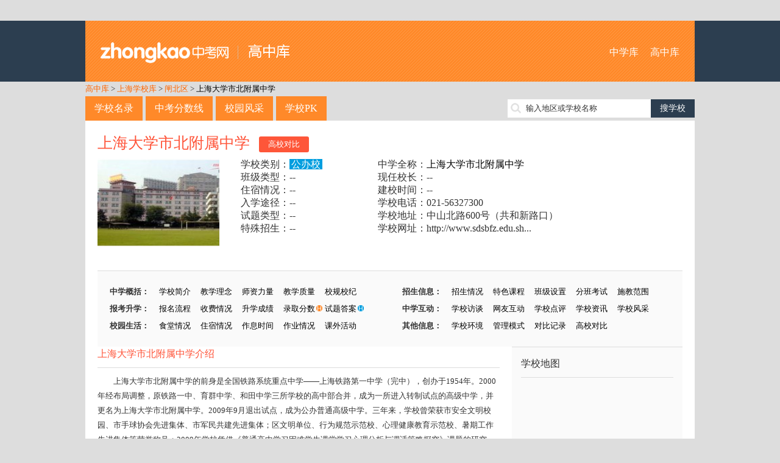

--- FILE ---
content_type: text/html; charset=utf-8
request_url: http://school.zhongkao.com/school/74184/
body_size: 7358
content:
﻿<!doctype html>
<html>
<head>
<meta charset="utf-8">
<title>上海大学市北附属中学网站_上海大学市北附属中学官网_高中库</title>
<meta name="keywords" content="上海大学市北附属中学,上海大学市北附属中学官网,上海大学市北附属中学中考,上海大学市北附属中学网站" />
<meta name="description" content="上海闸北区上海大学市北附属中学是一所公办校中学，提供中考信息、学校介绍、师资力量、招生信息、校园环境、学校地图等。" />

<meta http-equiv="mobile-agent" content="format=html5; url=http://mschool.zhongkao.com//school/74184/" />
<meta http-equiv="mobile-agent" content="format=xhtml; url=http://mschool.zhongkao.com//school/74184/" />
<meta http-equiv="mobile-agent" content="format=wml; url=http://mschool.zhongkao.com//school/74184/" />

<link href="http://img.eduuu.com/website/public_images/ico/zk_ico.ico" rel="shortcut icon"/>
<link href="http://school.zhongkao.com/style/school/high/pc/css/layout.css" rel="stylesheet" type="text/css">
<script src="http://school.zhongkao.com/style/school/high/pc/js/jquery.js"></script>
<script src="http://school.zhongkao.com/style/school/high/pc/js/common.js"></script>
<script src="http://cbjs.baidu.com/js/m.js"></script>
<script type="text/javascript">var ecfg={ img:'http://imgs.eduu.com/',url:'http://my.jzb.com/',reguid:'0',homeurl:'http://home.jzb.com/',regurl:'http://reg.jzb.com/',vipurl:'http://vip.jzb.com/',bbsurl:'http://bbs.jzb.com/' };</script>
<!--[if IE]>
<script src="http://school.zhongkao.com/style/school/high/pc/js/html5.js"></script>
<![endif]-->
<!--[if IE 6]>
<script type="text/javascript" src="http://img.eduuu.com/website/public_js/DD_belatedPNG.js" ></script>
<script type="text/javascript">
DD_belatedPNG.fix('.header_Logo img');
</script>
<![endif]-->
<script type="text/javascript">
    // 判断是否为移动端运行环境
    // wukong.name 20130716
    if(/AppleWebKit.*Mobile/i.test(navigator.userAgent) || (/MIDP|SymbianOS|NOKIA|SAMSUNG|LG|NEC|TCL|Alcatel|BIRD|DBTEL|Dopod|PHILIPS|HAIER|LENOVO|MOT-|Nokia|SonyEricsson|SIE-|Amoi|ZTE/.test(navigator.userAgent))){
        if(window.location.href.indexOf("?mobile")<0){
            try{
                if(/Android|webOS|iPhone|iPod|BlackBerry/i.test(navigator.userAgent)){
                    // 判断访问环境是 Android|webOS|iPhone|iPod|BlackBerry 则加载以下样式
                    setActiveStyleSheet("http://school.zhongkao.com/style/school/high/css/media.css");
                }
                /*else if(/iPad/i.test(navigator.userAgent)){
                    // 判断访问环境是 iPad 则加载以下样式
                    setActiveStyleSheet("css/media.css");
                    alert('ipad')
                }*/
                else{
                    // 判断访问环境是 其他移动设备 则加载以下样式
                    setActiveStyleSheet("http://school.zhongkao.com/style/school/high/css/media.css");
                }
            }
            catch(e){ }
        }
    }
    // 判断完毕后加载样式
    function setActiveStyleSheet(filename){ document.write("<link href="+filename+" rel=stylesheet>");}

    //GA插码
    var EDUU_GKEY="奥数网/中学库/上海学校库/闸北区/上海大学市北附属中学/";
</script>
<script>var _hmt = _hmt || [];(function() {  var hm = document.createElement("script");  hm.src = "https://hm.baidu.com/hm.js?149f6f0bf77fa8c51806c3ee5905fb9c";  var s = document.getElementsByTagName("script")[0];   s.parentNode.insertBefore(hm, s);})();</script></head>
<body>
<!--<script src="http://school.zhongkao.com/style/school/high/pc/js/topmenu.js"></script>-->
<header>
    <section class="wrapper clearfix">
        <h1 class="fl"><a href="http://school.zhongkao.com/">高中库</a></h1>
        <nav class="fr"><a href="http://school.aoshu.com/">中学库</a> <a href="http://school.zhongkao.com/">高中库</a></nav>
    </section>
</header>
<nav class="wrapper tm10">
    <a class="org" href="http://school.zhongkao.com/" target="_blank">高中库</a> &gt; <a class='org' target='_blank' href='http://school.zhongkao.com/province/1160/'>上海学校库</a> &gt; <a class='org' target='_blank' href='http://school.zhongkao.com/province/1160/1167/'>闸北区</a> &gt; <a href='http://school.zhongkao.com/school/74184/' target='_blank'>上海大学市北附属中学</a>
</nav>
<section class="wrapper clearfix tm10">
    <nav class="mainnav fl"><a href="http://school.zhongkao.com/province/" class="op8">学校名录</a><a href="http://school.zhongkao.com/zkfsx/" class="op8">中考分数线</a><a href="http://school.zhongkao.com/fengcai/" class="op8">校园风采</a><a href="http://school.zhongkao.com/pk/" class="op8">学校PK</a></nav>
    <div class="fr tp5 ptr">
        <form id="search" target="_blank" method="post" action="http://school.zhongkao.com/search/"><input type="text" autocomplete="off" value="" id="kw" class="srh-txt vm"><input type="submit" value="搜学校" class="srh-btn vm"></form>
        <div id="thinkdiv" class="think_s"></div>
    </div>
</section><div class="wrapper bgf">
    <div class="school">
        <article class="schoolintro">
            <h2 class="cg1"><a href="http://school.zhongkao.com/school/74184/" target="_blank">上海大学市北附属中学</a><a href="http://school.zhongkao.com/pk/74184/0/" class="spk lm15" target="_blank">高校对比</a></h2>
            <dl class="clearfix">
                <dt><img src="http://school.zhongkao.com/style/school/pictures/school/741/74184/logo.jpg" alt="上海大学市北附属中学" /></dt>
                <dd>
                    <table width="100%">
                        <tr>
                            <td>学校类别：<span class="ipt">公办校</span></td>
                            <td>中学全称：<a href="http://school.zhongkao.com/school/74184/" target="_blank">上海大学市北附属中学</a></td>
                        </tr>
                        <tr>
                            <td>班级类型：--</td>
                            <td>现任校长：--</td>
                        </tr>
                        <tr>
                            <td>住宿情况：--</td>
                            <td>建校时间：--</td>
                        </tr>
                        <tr>
                            <td>入学途径：--</td>
                            <td>学校电话：021-56327300</td>
                        </tr>
                        <tr>
                            <td>试题类型：--</td>
                            <td>学校地址：中山北路600号（共和新路口）                                                 </td>
                        </tr>
                        <tr>
                            <td>特殊招生：--</td>
                            <td>学校网址：http://www.sdsbfz.edu.sh...</td>
                        </tr>
                    </table>
                </dd>
            </dl>
            <dl>
        <!-- 广告位：2022_中考网_学校库_PC_学校详情底部 -->
<script>
</script>
            </dl>  
            ﻿<ul class="clearfix tm15">
    <li>
        <b>中学概括：</b>
        <a href="http://school.zhongkao.com/school/sxgl/74184/">学校简介</a>
        <a href="http://school.zhongkao.com/school/sxgl/74184/jxln/">教学理念</a>
        <a href="http://school.zhongkao.com/school/sxgl/74184/szll/">师资力量</a>
        <a href="http://school.zhongkao.com/school/sxgl/74184/jxzl/">教学质量</a>
        <a href="http://school.zhongkao.com/school/sxgl/74184/xgxj/">校规校纪</a>
    </li>
    <li>
        <b>招生信息：</b>
        <a href="http://school.zhongkao.com/school/sxgl/74184/zhqk/">招生情况</a>
        <a href="http://school.zhongkao.com/school/sxgl/74184/tskc/">特色课程</a>
        <a href="http://school.zhongkao.com/school/sxgl/74184/bjsz/">班级设置</a>
        <a href="http://school.zhongkao.com/school/sxgl/74184/fbks/">分班考试</a>
        <a href="http://school.zhongkao.com/school/sxgl/74184/sjqfw/">施教范围</a>
    </li>
    <li>
        <b>报考升学：</b>
        <a href="http://school.zhongkao.com/school/sxgl/74184/bmlc/">报名流程</a>
        <a href="http://school.zhongkao.com/school/sxgl/74184/sfqk/">收费情况</a>
        <a href="http://school.zhongkao.com/school/sxgl/74184/sxcj/">升学成绩</a>
        <a href="http://school.zhongkao.com/school/zkfsx/74184/" class="ptr">录取分数<img src="http://school.zhongkao.com/style/school/high/pc/images/icon_h1.png"></a>
        <a href="http://school.zhongkao.com/school/tiku/74184/" class="ptr">试题答案<img src="http://school.zhongkao.com/style/school/high/pc/images/icon_h2.png"></a>
    </li>
    <li>
        <b>中学互动：</b>
        <a href="http://school.zhongkao.com/school/zxft/74184/">学校访谈</a>
        <a href="http://school.zhongkao.com/school/wyhd/74184/">网友互动</a>
        <a href="http://school.zhongkao.com/school/sxgl/74184/xxdp/">学校点评</a>
        <a href="http://school.zhongkao.com/school/xgwz/74184/">学校资讯</a>
        <a href="http://school.zhongkao.com/picture/show/74184/">学校风采</a>
    </li>
    <li>
        <b>校园生活：</b>
        <a href="http://school.zhongkao.com/school/sxgl/74184/stqk/">食堂情况</a>
        <a href="http://school.zhongkao.com/school/sxgl/74184/zsqk/">住宿情况</a>
        <a href="http://school.zhongkao.com/school/sxgl/74184/zxsj/">作息时间</a>
        <a href="http://school.zhongkao.com/school/sxgl/74184/zyqk/">作业情况</a>
        <a href="http://school.zhongkao.com/school/sxgl/74184/kwhd/">课外活动</a>
    </li>
    <li>
        <b>其他信息：</b>
        <a href="http://school.zhongkao.com/school/sxgl/74184/xxhj/">学校环境</a>
        <a href="http://school.zhongkao.com/school/sxgl/74184/glms/">管理模式</a>
        <a href="http://school.zhongkao.com/school/pk/74184/">对比记录</a>
        <a href="http://school.zhongkao.com/pk/74184/0/" target="_blank">高校对比</a>
    </li>
</ul>        </article>
        <div class="schoolcont fl">
            <article>
                <h3 class="schoolh3 cg1">上海大学市北附属中学介绍</h3>
                <p class="tm10">
                    
			  
			  　　上海大学市北附属中学的前身是全国铁路系统重点中学——上海铁路第一中学（完中），创办于1954年。2000年经布局调整，原铁路一中、育群中学、和田中学三所学校的高中部合并，成为一所进入转制试点的高级中学，并更名为上海大学市北附属中学。2009年9月退出试点，成为公办普通高级中学。三年来，学校曾荣获市安全文明校园、市手球协会先进集体、市军民共建先进集体；区文明单位、行为规范示范校、心理健康教育示范校、暑期工作先进集体等荣誉称号；2009年学校凭借《普通高中学习困难学生课堂学习心理分析与调适策略探究》课题的研究，率先进入“全国特色高中”首批申报榜单（全市共33所，全区... <a href="http://school.zhongkao.com/school/sxgl/74184/" target="_blank">更多>></a>                </p>
            </article>
            <article class="tm20">
                <h3 class="schoolh3 cg1"><span class="fr cg3"><a href="http://jzb.com/bbs/" target="_blank">进入家长帮社区&gt;&gt;</a></span>上海大学市北附属中学讨论</h3>
                <ul class="icon tm10">
                                            暂无内容
                                    </ul>
            </article>
                        <article class="tm20">
                <h3 class="schoolh3 cg1">上海大学市北附属中学校园风采</h3>
                <div class="schoolstylebox tm15">
                    <ul class="schoolstylepic">
                                                    <li>
                                <a href="http://school.zhongkao.com/picture/show/74184/" target="_blank"><img src="http://school.aoshu.com/style/school/pictures/school/741/74184/school/1.jpg"></a>                                                                                            </li>
                                            </ul>
                </div>
                <div class="schoolstylenum">
                                            <span class="on">●</span>
                                    </div>
            </article>
                        <article class="hotlist tm20">
                <h3 class="schoolh3 cg1">附近学校</h3>
                <ul class="tm10 clearfix">
                                            <li><a href="http://school.zhongkao.com/school/74206/" target="_blank" title="上海市市北中学">上海市市北中学</a></li>
                                            <li><a href="http://school.zhongkao.com/school/74192/" target="_blank" title="上海市向东中学">上海市向东中学</a></li>
                                            <li><a href="http://school.zhongkao.com/school/74215/" target="_blank" title="上海市民办普育中学">上海市民办普育中学</a></li>
                                            <li><a href="http://school.zhongkao.com/school/74197/" target="_blank" title="上海市闸北区育群进修学校">上海市闸北区育群进修学校</a></li>
                                            <li><a href="http://school.zhongkao.com/school/74199/" target="_blank" title="上海市第六十中学">上海市第六十中学</a></li>
                                            <li><a href="http://school.zhongkao.com/school/74184/" target="_blank" title="上海大学市北附属中学">上海大学市北附属中学</a></li>
                                            <li><a href="http://school.zhongkao.com/school/74201/" target="_blank" title="上海市第十七中学分部">上海市第十七中学分部</a></li>
                                            <li><a href="http://school.zhongkao.com/school/74185/" target="_blank" title="上海市安庆中学">上海市安庆中学</a></li>
                                            <li><a href="http://school.zhongkao.com/school/74226/" target="_blank" title="上海市彭浦第五中学">上海市彭浦第五中学</a></li>
                                            <li><a href="http://school.zhongkao.com/school/112846/" target="_blank" title="上海市民办沪北高级中学">上海市民办沪北高级中学</a></li>
                                            <li><a href="http://school.zhongkao.com/school/74218/" target="_blank" title="上海市闸北区上法进修学校">上海市闸北区上法进修学校</a></li>
                                            <li><a href="http://school.zhongkao.com/school/74236/" target="_blank" title="第十七中学">第十七中学</a></li>
                                            <li><a href="http://school.zhongkao.com/school/74204/" target="_blank" title="上海市民办扬帆中学">上海市民办扬帆中学</a></li>
                                            <li><a href="http://school.zhongkao.com/school/74205/" target="_blank" title="上海市青云中学">上海市青云中学</a></li>
                                            <li><a href="http://school.zhongkao.com/school/74188/" target="_blank" title="上海市民办教苑中学">上海市民办教苑中学</a></li>
                                            <li><a href="http://school.zhongkao.com/school/74234/" target="_blank" title="上海市新中高级中学">上海市新中高级中学</a></li>
                                            <li><a href="http://school.zhongkao.com/school/74231/" target="_blank" title="上海市闸北区第八中学新校">上海市闸北区第八中学新校</a></li>
                                            <li><a href="http://school.zhongkao.com/school/74155/" target="_blank" title="上海市回民中学">上海市回民中学</a></li>
                                            <li><a href="http://school.zhongkao.com/school/74229/" target="_blank" title="上海市三泉学校">上海市三泉学校</a></li>
                                            <li><a href="http://school.zhongkao.com/school/74195/" target="_blank" title="上海市闸北第三中学">上海市闸北第三中学</a></li>
                                    </ul>
            </article>
            <article class="hotlist tm20">
                <h3 class="schoolh3 cg1">热门学校</h3>
                <ul class="tm10 clearfix">
<li><a href="http://school.zhongkao.com/school/73123/" target="_blank">北京四中</a></li> 
<li><a href="http://school.zhongkao.com/school/74989/" target="_blank">南开中学</a></li> 
<li><a href="http://school.zhongkao.com/school/249626/" target="_blank">麓山国际实验学校</a></li> 
<li><a href="http://school.zhongkao.com/school/100574/" target="_blank">长郡中学</a></li> 
<li><a href="http://school.zhongkao.com/school/75582/" target="_blank">重庆南开中学</a></li> 
<li><a href="http://school.zhongkao.com/school/73427/" target="_blank">北大附中</a></li> 
<li><a href="http://school.zhongkao.com/school/156507/" target="_blank">合肥一中</a></li> 
<li><a href="http://school.zhongkao.com/school/156479/" target="_blank">合肥八中</a></li> 
<li><a href="http://school.zhongkao.com/school/170453/" target="_blank">南京外国语学校</a></li> 
<li><a href="http://school.zhongkao.com/school/249568/" target="_blank">镇海中学</a></li> 
<li><a href="http://school.zhongkao.com/school/81868/" target="_blank">山东省实验中学</a></li> 
<li><a href="http://school.zhongkao.com/school/100590/" target="_blank">湖南师大附中</a></li> 
<li><a href="http://school.zhongkao.com/school/74392/" target="_blank">七宝中学</a></li> 
<li><a href="http://school.zhongkao.com/school/230020/" target="_blank">石家庄二中</a></li> 
<li><a href="http://school.zhongkao.com/school/105605/" target="_blank">苏州外国语学校</a></li> 
<li><a href="http://school.zhongkao.com/school/94093/" target="_blank">河南省实验中学</a></li> 
<li><a href="http://school.zhongkao.com/school/74582/" target="_blank">建平中学</a></li> 
<li><a href="http://school.zhongkao.com/school/73421/" target="_blank">北京十一学校</a></li> 
<li><a href="http://school.zhongkao.com/school/104749/" target="_blank">南师附中</a></li> 
<li><a href="http://school.zhongkao.com/school/104749/" target="_blank">十一学校</a></li> 

                </ul>
            </article>
        </div>
        ﻿<aside class="filtaside schoolside fr">
    <h3>学校地图</h3>
    <div id="allmap" class="tm10" style="width: 250px;height: 250px;overflow: hidden;margin:0;"></div>
    <h3>同地区热门中学</h3>
    <ol class="rank tm10">
                    <li><a href="http://school.zhongkao.com/school/74237/" title="上海广播电视职业技术学校" target="_blank">上海广播电视职业技术学校</a></li>                    <li><a href="http://school.zhongkao.com/school/74212/" title="上海市和田中学" target="_blank">上海市和田中学</a></li>                    <li><a href="http://school.zhongkao.com/school/74211/" title="上海市古田中学" target="_blank">上海市古田中学</a></li>                    <li><a href="http://school.zhongkao.com/school/74209/" title="上海市闸北区教苑中学民办分部" target="_blank">上海市闸北区教苑中学民办分部</a></li>                    <li><a href="http://school.zhongkao.com/school/74208/" title="上海市闸北区第五中学" target="_blank">上海市闸北区第五中学</a></li>                    <li><a href="http://school.zhongkao.com/school/74207/" title="上海市闸北第二中学" target="_blank">上海市闸北第二中学</a></li>                    <li><a href="http://school.zhongkao.com/school/74205/" title="上海市青云中学" target="_blank">上海市青云中学</a></li>                    <li><a href="http://school.zhongkao.com/school/74204/" title="上海市民办扬帆中学" target="_blank">上海市民办扬帆中学</a></li>                    <li><a href="http://school.zhongkao.com/school/74203/" title="上海市民办市北高级中学" target="_blank">上海市民办市北高级中学</a></li>                    <li><a href="http://school.zhongkao.com/school/74202/" title="上海市民办成才中学" target="_blank">上海市民办成才中学</a></li>            </ol>
    <h3 class="tm10">最新资讯</h3>
    <ul class="icon tm10">
                    暂无记录
            </ul>
    <h3 class="tm10">我看过的学校</h3>
    <ul class="tm10">
                    暂无记录
            </ul>
</aside>

<script type="text/javascript" src="http://api.map.baidu.com/api?v=2.0&ak=KRq8mlh921p8oVanbOKANAAV"></script>
<script type="text/javascript">

    // 百度地图API功能
    var map = new BMap.Map("allmap"); // 创建Map实例

    map.centerAndZoom("上海闸北区",8); //初始化地图定位到城市

    var local = new BMap.LocalSearch("上海闸北区", { renderOptions:{ map: map,autoViewport: true,selectFirstResult: false },pageCapacity:1 });
    local.search("上海 闸北区 上海大学市北附属中学");

    map.enableScrollWheelZoom(); //启用滚轮缩放

</script>        <div class="clear"></div>
    </div>
</div>
<div class="wrapper bgf tm10">
    <ul class="tab-tit clearfix">
                    <li class="on">D</li>
                    <li>S</li>
            </ul>
    <div class="tab-con">
                    <div>
                                    <a href="http://school.zhongkao.com/school/74236/" target="_blank">第十七中学</a>
                                <a href="http://school.zhongkao.com/letter/D/" class="cg1" target="_blank">+全部</a>
            </div>
                    <div class="dn">
                                    <a href="http://school.zhongkao.com/school/74192/" target="_blank">上海市向东中学</a>
                                    <a href="http://school.zhongkao.com/school/74214/" target="_blank">上海市民办风范中学</a>
                                    <a href="http://school.zhongkao.com/school/113131/" target="_blank">上海市民办精文中学</a>
                                    <a href="http://school.zhongkao.com/school/74221/" target="_blank">上海市久隆模范中学</a>
                                    <a href="http://school.zhongkao.com/school/74223/" target="_blank">上海市民办浦华中学</a>
                                    <a href="http://school.zhongkao.com/school/112818/" target="_blank">上海市闸北第八中学新校</a>
                                    <a href="http://school.zhongkao.com/school/112846/" target="_blank">上海市民办沪北高级中学</a>
                                    <a href="http://school.zhongkao.com/school/74189/" target="_blank">上海市民办扬波中学</a>
                                    <a href="http://school.zhongkao.com/school/74238/" target="_blank">上海市民办当代中学</a>
                                    <a href="http://school.zhongkao.com/school/74155/" target="_blank">上海市回民中学</a>
                                <a href="http://school.zhongkao.com/letter/S/" class="cg1" target="_blank">+全部</a>
            </div>
            </div>
</div>
﻿<div class="wrapper">
</div>
<footer>
    <script type="text/javascript">BAIDU_CLB_fillSlot("736490");</script>
    <section class="wrapper">
        <p class="f-tool">工具大全：<a href="http://gs.jzb.com/" target="_blank">故事大全</a> | <a href="http://zsd.jzb.com/" target="_blank">知识点</a> | <a href="http://ts.jzb.com/" target="_blank">图书大全</a> | <a href="http://school.aoshu.com/" target="_blank">初中库</a> | <a href="http://school.zhongkao.com/" target="_blank">高中库</a> | <a href="http://tiku.aoshu.com/" target="_blank">小学题库</a> | <a href="http://tiku.zhongkao.com/" target="_blank">中考试题</a> | <a href="http://cidian.eduu.com/" target="_blank">词典</a> | <a href="http://zidian.eduu.com/" target="_blank">字典</a> | <a href="http://chengyu.eduu.com/" target="_blank">成语大全</a></p>
        <p><a href="http://jzb.com/edgw/" target="_blank" rel=nofollow>关于我们</a> - <a href="http://jzb.com/edgw/yxhz/"  target="_blank" rel=nofollow>营销合作</a> - <a href="http://jzb.com/z/yqlj/index.html" target="_blank" rel=nofollow>友情链接</a> - <a href="http://jzb.com/include/site_map.html"  target="_blank" rel=nofollow>网站地图</a> - <a href="http://jzb.com/include/fuwu.html" target="_blank"  rel=nofollow>服务条款</a> - <a href="http://jzb.com/edgw/cpyc/shzp/"  target="_blank" rel=nofollow>诚聘英才</a> - <a href="http://jzb.com/edgw/lxwm/" target="_blank" rel=nofollow >联系我们</a> - <a href="http://mschool.zhongkao.com/" target="_blank" >手机版</a></p>
        <p>Copyright© 北京学而思网络科技有限公司（<a href="http://www.beian.miit.gov.cn/" target="_blank">京ICP备09042963号-13</a>）<a href="http://www.beian.gov.cn/portal/registerSystemInfo?recordcode=11010802027853" target="_blank">京公网安备 11010802027853号</a></p>
    </section>
<!--    <div class="_ut28wxj2dk"></div>
    <script type="text/javascript">
        (window.slotbydup = window.slotbydup || []).push({
            id: "u5933024",
            container: "_ut28wxj2dk",
            async: true
        });
    </script>
    <script type="text/javascript" src="//cpro.baidustatic.com/cpro/ui/c.js" async="async" defer="defer" ></script>-->
</footer>
</body>
</html>
<script type="text/javascript">
<!--
    //去pk
    var pk_left_id = getCookie('school_pk_left_id');
    pk_left_id = pk_left_id==null ? 73483 : pk_left_id;
    var pk_left_name = getCookie('school_pk_left_name');
    pk_left_name = pk_left_name==null ? '中国人民大学附属中学' : pk_left_name;
    var pk_right_id = getCookie('school_pk_right_id');
    pk_right_id = pk_right_id==null ? 73458 : pk_right_id;
    var pk_right_name = getCookie('school_pk_right_name');
    pk_right_name = pk_right_name==null ? '北京理工大学附属中学' : pk_right_name;

    if(pk_left_name!=null){
        $("#pk_left").html(pk_left_name);
    }
    if(pk_right_name!=null){
        $("#pk_right").html(pk_right_name);
    }
    function pkme(id,name){
        if(pk_left_id==null){
            pk_left_id = id;
            pk_left_name = name;
            setCookie('school_pk_left_id', id, 86400000, '/','.school.zhongkao.com');
            setCookie('school_pk_left_name', name, 86400000, '/','.school.zhongkao.com');
            $("#pk_left").html(name);
        }else if(pk_right_id==null){
            if(pk_left_id==id){
                alert('已经加入对比');
                return false;
            }
            pk_right_id = id;
            pk_right_name = name;
            setCookie('school_pk_right_id', id, 86400000, '/','.school.zhongkao.com');
            setCookie('school_pk_right_name', name, 86400000, '/','.school.zhongkao.com');
            $("#pk_right").html(name);
        }else{
            if(pk_right_id==id){
                alert('已经加入对比');
                return false;
            }

            pk_left_id = pk_right_id;
            pk_left_name = pk_right_name;
            setCookie('school_pk_left_id', pk_right_id, 86400000, '/','.school.zhongkao.com');
            setCookie('school_pk_left_name', pk_right_name, 86400000, '/','.school.zhongkao.com');
            $("#pk_left").html(pk_right_name);

            pk_right_id = id;
            pk_right_name = name;
            setCookie('school_pk_right_id', id, 86400000, '/','.school.zhongkao.com');
            setCookie('school_pk_right_name', name, 86400000, '/','.school.zhongkao.com');
            $("#pk_right").html(name);
        }
    }
    function gopk(){
        if(pk_left_id==null || pk_right_id==null){
            alert('请选择两所学校PK');
            return false;
        }

        var url = "http://school.zhongkao.com/pk/"+pk_left_id+"/"+pk_right_id+"/";

        pk_left_id = null;
        pk_left_name = null;
        setCookie('school_pk_left_id', null, 200, '/');
        setCookie('school_pk_left_name', null, 200, '/');
        $("#pk_left").html(null);

        pk_right_id = null;
        pk_right_name = null;
        setCookie('school_pk_right_id', null, 200, '/','.school.zhongkao.com');
        setCookie('school_pk_right_name', null, 200, '/','.school.zhongkao.com');
        $("#pk_right").html(null);

        window.location.href=url;
    }
//-->
</script>
<script src="http://img.eduuu.com/edu/js/ggc.js?v=20110303"  type="text/javascript"></script>
